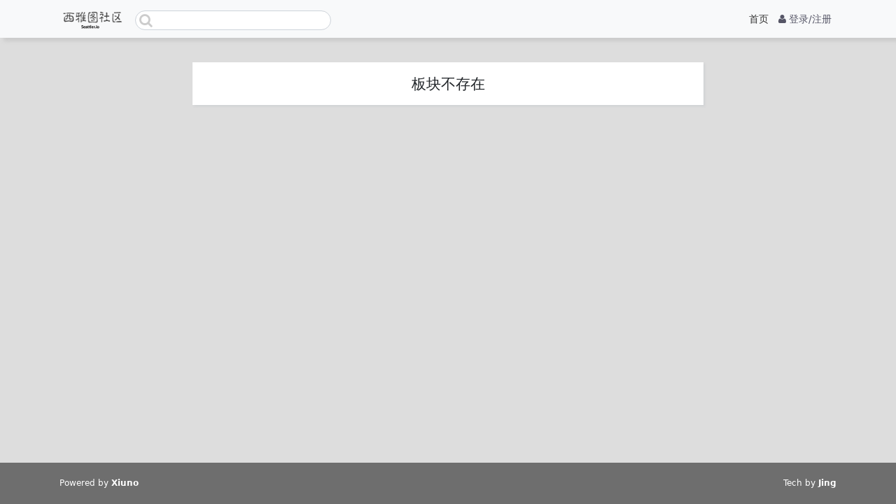

--- FILE ---
content_type: text/html; charset=utf-8
request_url: https://seattler.io/forum-1-1.htm?tagids=60
body_size: 2925
content:

<!DOCTYPE html>
<html lang="zh-cn">
<head>

	
	

	<meta charset="utf-8">
	<meta name="viewport" content="width=device-width, initial-scale=1">

	
	<meta name="description" content="" />
	<meta name="renderer" content="webkit">
	<meta http-equiv="X-UA-Compatible" content="IE=Edge,chrome=1" >

	<title>西雅图社区</title>

	

	<link rel="shortcut icon" href="view/img/favicon.ico" />
	<link rel="icon" sizes="32x32" href="view/img/favicon.ico">
	<link rel="Bookmark" href="view/img/favicon.ico" />

	<style>
table.nav_tag_list {margin-bottom: 0.2rem;}
table.nav_tag_list td {padding: 0.3rem;}
table.nav_tag_list td a{margin-right: 0.2rem;}
.nav_tag_list .active {font-weight: normal}
.tag_option {
        border: 1px solid #bbb; padding: 1px 10px; border-radius: 10px; text-decoration: none;
}
.tag_option:active, .tag_option.active {
        border: 1px solid #000; background: #000; color: #fff; text-decoration: none;
}
</style>
		<link rel="stylesheet" href="view/css/bootstrap.css?1.0">
	

	
		<link rel="stylesheet" href="view/css/bootstrap-bbs.css?1.0">
	<link rel="stylesheet" href="plugin/huux_notice/view/css/huux-notice.css" name="huux_notice"><link rel="stylesheet" href="plugin/jing_seattler/helper/style.css">
<!-- 用户注册默认头像 START -->
<style type="text/css">
    .avatar-1,.avatar-2,.avatar-3,.avatar-4,.avatar-5{
        border-radius:0;
    }
</style>
<!-- 用户注册默认头像 END -->

	<style>
/*
.toggle_more {
	max-height: 100px;
}
*/
.update_log_list a.update_log_history, 
.update_log_list a.update_log_delete {
	display: none;
}

.update_log_list > li:hover {
	background: var(--gray-300);
}
.update_log_list > li:hover > a.update_log_history, 
.update_log_list > li:hover > a.update_log_delete {
	display: inline-block;
}

</style>

</head>

<body>

	<link rel="stylesheet" href="plugin/haya_inbox/inbox/view/css/haya-inbox.css">



	
<header class="navbar navbar-expand-lg navbar-dark bg-dark" id="header">
<div class="container">
<button class="navbar-toggler" type="button" data-toggle="collapse" data-target="#nav" aria-controls="navbar_collapse" aria-expanded="false" aria-label="展开菜单">
	<span class="navbar-toggler-icon"></span>
</button>



<!-- <a class="navbar-brand text-truncate" href="./"> -->
	<a class="navbar-brand text-truncate" href="/">
	<img src="plugin/jing_seattler/img/logo.png" class="zlogo">
	</a>



	<a class="navbar-brand hidden-lg" href="user-login.htm" aria-label="登录"> <i class="icon-user icon"></i></a>



<div class="collapse navbar-collapse" id="nav">
	<!-- 左侧：版块 -->
	<div class="top-search">
		<div class="form-group">
			<form action="search.htm" id="search_form">
				<div class="input-group mb-3">
					<input type="text" class="form-control" name="keyword">
					<i class="icon icon-search"></i>
					<div class="input-group-append">
						<button class="btn btn-primary" type="submit">搜索</button>
					</div>
				</div>
			</form>
		</div>
	</div>

	<!-- 右侧：用户 -->
	<ul class="navbar-nav ml-auto">
					<li class="nav-item hidden-lg">
	<a class="nav-link" href="search.htm"><i class="icon-search"></i> 搜索</a>
</li>
		<li class="nav-item home" fid="0">
			<a class="nav-link active" href="."><i class="icon-home d-md-none"></i> 首页</a>
		</li>
			<li class="nav-item"><a class="nav-link" href="user-login.htm"><i class="icon-user"></i> 登录/注册</a></li>
		<!--<li class="nav-item"><a class="nav-link" href="user-create.htm">注册</a></li>-->
			
	</ul>
</div>
</div>
</header>


	<main id="body">
		<div class="container">

		



<div class="row">
	<div class="col-lg-8 mx-auto">
		<div class="card mt-4">
			<div class="card-body">
				<h4 class="card-title text-center mb-0">
					<i class="icon-warning-sign"></i> 
					
					板块不存在					
				</h4>
				
			</div>
		</div>
	</div>
</div>



											
	

	
	</div>
</main>



<footer class="text-muted small bg-dark py-4 mt-3" id="footer">
	<div class="container">
		<div class="row">
			<div class="col">
				
				Powered by <b>Xiuno</b>
				
			</div>
			<div class="col text-right">
				
				<!-- Processed: <b>0.001</b>, SQL: <b>13</b> -->
				Tech by <a href="https://jing.do" target="_blank"><b>Jing</b></a>
				
			</div>
		</div>
	</div>
</footer>



<!--[if ltg IE 9]>
	<script>window.location = 'browser.htm';</script>
<![endif]-->



<script src="lang/zh-cn/bbs.js?1.0"></script>
<script src="view/js/jquery-3.1.0.js?1.0"></script>
<script src="view/js/popper.js?1.0"></script>
<script src="view/js/bootstrap.js?1.0"></script>
<script src="view/js/xiuno.js?1.0"></script>
<script src="view/js/bootstrap-plugin.js?1.0"></script>
<script src="view/js/async.js?1.0"></script>
<script src="view/js/form.js?1.0"></script>
<script>
	var debug = DEBUG = 0;
	var url_rewrite_on = 1;
	var forumarr = [];
	var fid = 1;
	var uid = 0;
	var gid = 0;
</script>
<script src="view/js/bbs.js?1.0"></script>
<script>
	$('#nav-top li .nav-link[fid="1"]').addClass('active');
</script>
<script src="https://res.wx.qq.com/open/js/jweixin-1.2.0.js"></script>
<script async src="https://www.googletagmanager.com/gtag/js?id=UA-153605409-1"></script>
<script type="text/javascript" src="//s7.addthis.com/js/300/addthis_widget.js#pubid=ra-5de69ab49afc2efc"></script>

<script src="plugin/jing_seattler/helper/custom.js?1.0"></script>

<script type="text/javascript">
	// Wechat Share
	var desc;
	var metas = document.getElementsByTagName('meta');
	for (var i = 0; i < metas.length; i++) {
		if (metas[i].getAttribute("name") == "description") {
			desc = metas[i].getAttribute("content");
		}
	}
	desc = $('.markdown-body').text().substring(0, 100);
	if (!desc || desc.length <= 5) {
		desc = "来源于西雅图社区：https://Seattler.io/";
	}
	var imgurl = $('.markdown-body').find('img:first').attr('src');
	if (!imgurl) {
		imgurl = "https://seattler.io/view/img/avatar.png";
	} else {
		imgurl = 'https://seattler.io/' + imgurl;
	}
	wx.config({
		debug: false,
		appId: 'wx5e42235405f56f45',
		timestamp: '1769285560',
		nonceStr: 'J9rG7n9wS2LTv5UZ',
		signature: '7b2a76927056648af58559611a185796e7f98413',
		jsApiList: [
			'checkJsApi',
			'onMenuShareTimeline',
			'onMenuShareAppMessage',
			'onMenuShareQQ',
			'onMenuShareWeibo'
		]
	});
	window.share_config = {
		"share": {
			"imgUrl": imgurl,
			"desc": desc,
			"title": document.title,
			"link": window.location.href,
			success: function(res) {}
		}
	};
	window.share_config_timeline = {
		"share": {
			"imgUrl": imgurl,
			"desc": desc,
			"title": document.title,
			"link": window.location.href,
			success: function(res) {}
		}
	};
	wx.ready(function() {
		wx.onMenuShareAppMessage(share_config_timeline.share);
		wx.onMenuShareTimeline(share_config_timeline.share);
	});
</script>

<link rel="stylesheet" href="plugin/ph_ckeditor/editormd/editormd.min.css">
<style>
            /* 编辑框最低高度 */
        .ck-editor__editable { min-height: 150px; }
    </style>
<script src="plugin/tt_credits/view/js/tt_credits.js?1.0"></script>
<script defer src="https://static.cloudflareinsights.com/beacon.min.js/vcd15cbe7772f49c399c6a5babf22c1241717689176015" integrity="sha512-ZpsOmlRQV6y907TI0dKBHq9Md29nnaEIPlkf84rnaERnq6zvWvPUqr2ft8M1aS28oN72PdrCzSjY4U6VaAw1EQ==" data-cf-beacon='{"version":"2024.11.0","token":"8ead0a758e7f4022999c65359d51ff16","r":1,"server_timing":{"name":{"cfCacheStatus":true,"cfEdge":true,"cfExtPri":true,"cfL4":true,"cfOrigin":true,"cfSpeedBrain":true},"location_startswith":null}}' crossorigin="anonymous"></script>
</body>


</html>
<script>
(function(){
    var bp = document.createElement('script');
    var curProtocol = window.location.protocol.split(':')[0];
    if (curProtocol === 'https') {
        bp.src = 'https://zz.bdstatic.com/linksubmit/push.js';
    }
    else {
        bp.src = 'http://push.zhanzhang.baidu.com/push.js';
    }
    var s = document.getElementsByTagName("script")[0];
    s.parentNode.insertBefore(bp, s);
})();
</script>





--- FILE ---
content_type: text/css
request_url: https://seattler.io/plugin/jing_seattler/helper/style.css
body_size: 951
content:
/* V2ex主题 START*/
  body { background: #ddd !important; font-family: "Helvetica Neue", "Luxi Sans", "DejaVu Sans", Tahoma, "Hiragino Sans GB", "Microsoft Yahei", sans-serif;}

  #header { background: rgb(248, 249, 250) !important; box-shadow: 5px 5px 5px #ccc; }
  #footer { background: rgba(0,0,0,0.5) !important; }
  .navbar-dark .navbar-nav .nav-link{color:#556;}
  .navbar-dark .navbar-nav .show > .nav-link, .navbar-dark .navbar-nav .active > .nav-link, .navbar-dark .navbar-nav .nav-link.show, .navbar-dark .navbar-nav .nav-link.active{color:#333;}
  .navbar-dark .navbar-nav .nav-link:hover, .navbar-dark .navbar-nav .nav-link:focus{color:#99a;}
  .navbar-dark .navbar-brand{color:#333;}
  .navbar-dark .navbar-toggler-icon{background-image: url(/plugin/jing_seattler/img/bg-ico.gif) !important;}
  .top-search{height: 25px;}
  .top-search .form-control{border-radius: 15px !important;height:28px;width:280px;}
  .top-search .input-group-append{display: none;}
  .card{background:#fff;border:none;border-radius: 0;}
  .card > .card-header{background: #f9f9f9;}
  .card-header-tabs{margin:-0.65rem;}
  .card-header-tabs > .nav-item > .nav-link{color:#778087;}
  .card-header-tabs > .nav-item > .nav-link.active{border:none;background-image: none;background:rgba(255,255,255,0);}
  .avatar-0{width:48px;height:48px;border-radius: 4px;}
  .nav-top{padding:10px;background: #fff;}
  .nav-top li a{color:#555;line-height: 14px;margin-right:5px;border-radius: 3px;}
  #nav-top li a:hover{background-color: #f5f5f5;color: #000;}
  #nav-top li a.active{color:#fff !important;background: #334;border-radius:3px;padding:5px 10px;}
  table.nav_tag_list{background-color: #fff;width: 100%;word-wrap: break-word;word-break: break-all;}
  .comment-0{background: #aab0c6;color:#fff;padding: 2px 10px 2px 10px;border-radius: 12px;}
  .breadcrumb {background-color: #ffffff !important;border: 0;box-shadow: none;border-bottom-left-radius: 0;border-bottom-right-radius: 0;margin-bottom: 0;}
  .writes{line-height: 40px;}
  .flat{width:32px;overflow: hidden;margin-right:10px;}
  .card-p0{padding:0;}
  .card-p0 ul li{padding:10px 15px 10px 10px !important;}
  .card-header-tabs > .nav-item > .nav-link:hover:not(.active) {border: 1px solid rgba(222, 226, 230, 0);}
  .zlogo{width:94px;overflow: hidden;}
  .subject a{font-size:16px;color:#778087;}
  .subject a.badge{font-size: 12px;color:#fff}
  .s-logo{max-height:120px;overflow: hidden;margin-bottom:10px;}
  .form-control:focus {border-color: #ccc; box-shadow: 0 0 0 0.2rem rgba(31, 73, 119, 0);}
  .aside .form-group{display:none;}
  .input-group{position: relative;}
  .input-group .icon{position: absolute;top: 4px;left: 6px;color:#ccc;font-size:20px;}
  .input-group-text{width: 40px}
  #footer .col{color:#fff}
  #footer .col a{color:#fff}
  #advanced_reply{color: #fff}
  .badge-secondary{color: #fff!important;font-size: 12px;font-weight: normal;}
/* V2ex主题 END*/


/* 游客引导回帖框 START */
.login-nofity-contro {
  display: block;
  width: 100%;
  font-size: 0.9rem;
  line-height: 1.5;
  color: #868788;
  background-color: #ffffff;
  background-clip: padding-box;
  border: 1px solid #ced4da;
  border-radius: 0.25rem;
  transition: border-color 0.15s ease-in-out, box-shadow 0.15s ease-in-out;
}
/* 游客引导回帖框 END */


--- FILE ---
content_type: application/javascript
request_url: https://seattler.io/plugin/jing_seattler/helper/custom.js?1.0
body_size: 89
content:
// Nav Highlight
$('#nav-top li .nav-link[fid="<?php echo $fid;?>"]').addClass('active');
$('#nav li[fid="<?php echo $fid;?>"]').addClass('active');

// replace urls for wechat
if (window.location.hostname.indexOf('seattler.io') == -1 && navigator.userAgent.indexOf('MicroMessenger') != -1) {
	var anchors = document.getElementsByTagName("a");
	for (var i = 0; i < anchors.length; i++) {
		anchors[i].href = anchors[i].href.replace("seattler.io", "seattler.thousandjourney.com");
	}
}

// google analyst
window.dataLayer = window.dataLayer || [];
function gtag(){dataLayer.push(arguments);}
gtag('js', new Date());

gtag('config', 'UA-153605409-1');

